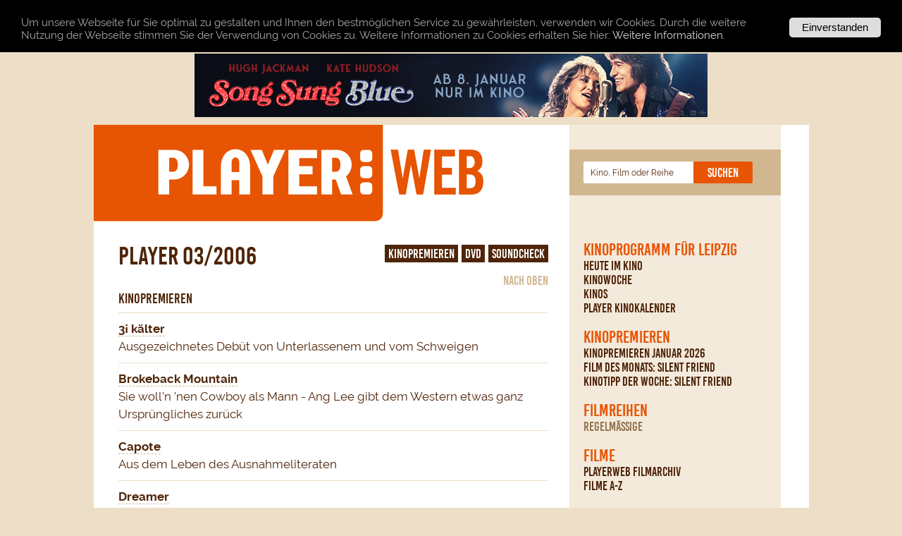

--- FILE ---
content_type: text/html; charset=UTF-8
request_url: https://www.playerweb.de/hefte/0603
body_size: 13851
content:
<html><head>
<title>PLAYERWEB - Player Ausgabe 03/2006</title>
<meta name='description' content='Player - Das Leipziger Kinomagazin. Ausführliche Filmrezensionen, komplettes Kinoprogramm für Leipzig. Alle Neuigkeiten rund ums Kino in Leipzig.'>
<meta name='keywords' content='Player, Playerweb, Kino, Film, DVD, Rezension, Filmrezension, Filmkritik, Kinokritik, Kinoprogramm, Programm, Kinotermine, Kinonews, Leipzig'>
<meta name='robots' content='index, follow'>
<meta name='revisit-after' content='2 days'>
<meta name='publisher' content='cut - FilmPresse & MovieEvents / zett media'>
<meta name='copyright' content='cut - FilmPresse & MovieEvents / zett media'>
<meta name='content-language' content='de'>
<meta name="google-site-verification" content="lScw3lJuiDR2buGYDNnRrM_DkvvWFfxd3kzhrdhdo6s" />
<LINK REL='SHORTCUT ICON' HREF='/favicon.ico'>
<link rel='alternate' type='application/rss+xml' title='PLAYERWEB RSS Feed' href='http://www.playerweb.de/rss/feed.xml' />
<META http-equiv='Content-Type' content='text/html; charset=utf-8'>
<meta name='viewport' content='width=device-width, initial-scale=1.0,viewport-fit=cover'>


<link rel='stylesheet' type='text/css' href='/css/bewerten4.css'>

<link rel='stylesheet' type='text/css' href='/css/player19.css'>

<script language="JavaScript" src="/js/player_01.js"></script>
<script type='text/javascript' src='/js/bsn.AutoSuggest_2.1.4_comp.js'></script>
<script type='text/javascript'>
<!--

String.prototype.trim = function()
{
	return this.replace(/^\s*([^ ]*)\s*$/, "$1");
}

// -->
</script>


<script type='text/javascript'>
  window.cookieconsent_options = {
  message: 'Um unsere Webseite für Sie optimal zu gestalten und Ihnen den bestm&ouml;glichen Service zu gew&auml;hrleisten, verwenden wir Cookies. Durch die weitere Nutzung der Webseite stimmen Sie der Verwendung von Cookies zu. Weitere Informationen zu Cookies erhalten Sie hier:',
  dismiss: 'Einverstanden',
  learnMore: 'Weitere Informationen.',
  link: '/cookies',
  theme: 'cookiehinweis_dt'
 };
</script>
<script type='text/javascript' src='/cookies/cookiehinweis.js'></script>


</head>
<body class='hefte'>
	<div id='wrapper'>
	<div class='container main'>
	<div class=' banner_kopf'>
<a href='https://www.upig.de/micro/song-sung-blue' target='_blank' rel='nofollow'>
<img src='/material/banner/song_sung_blue_728x90.jpg' alt='song-sung-blue'>
</a>
<div class='clear_float'></div>
</div>

	<div id='kopf'>
	<a title='Startseite' href='/'></a>
	<div class='btn_mmenu' id='menu_button' onclick='toggle_menu();'></div>
	</div>			
	

<div class='container rechts' id='menu_container'>
<div class='container menu'>

<div class='suchfeld'>
	<form id='suchfeld_programm' name='suchfeld_programm' class='formular' action='/kinoprogramm' method='post'>
		<input class='sichtbar' type='text' id='schnellsuche' name='schnellsuche' value='Kino, Film oder Reihe' onFocus="if(this.value=='Kino, Film oder Reihe') { this.value=''; }">
			<script type="text/javascript">
			
			var options = {
				json:true,
				
				script:"/_programm_vorschlag.php?",
				varname:"schnellsuche",
				shownoresults:false,
				noresults:"Keine Treffer",
				maxentries:15,
				maxresults:50,
				minchars:2,
				delay:100,
				timeout:35000,
				
				
				
				offsety:0.1,
				
				addwidth:84,
				callback: function (obj) { document.suchfeld_programm.submit(); },
				
				sttt:true
			
			};
			var as_json = new bsn.AutoSuggest('schnellsuche', options);
			</script>
			
		<button class='button btn_submit button_orange' id='btn_submit' style='clear:none;'><span>Suchen</span></button>
	</form>
</div>

<div id='hauptnavigation'>
<ul>
<li id='programm'>
<a href='/kinoprogramm' title=''>Kinoprogramm für Leipzig</a>
<ul><li id='heute' class='tipp'>
<a href='/heute' title='Heute im Kino in Leipzig'>Heute im Kino</a>

</li>
<li id='kinowoche'>
<a href='/kinowoche' title='Kinoprogramm für Leipzig'>Kinowoche</a>

</li>
<li id='kinos'>
<a href='/kinos' title='Kinos in Leipzig'>Kinos</a>

</li>
<li id='plakat'>
<a href='/plakat' title='PLAYER Kinokalender zum Download'>PLAYER Kinokalender</a>

</li>
</ul>

</li>
<li id='kinopremieren'>
<a href='/kino/2601' title=''>Kinopremieren</a>
<ul><li id='kinopremieren'>
<a href='/kino/2601' title='Filmkritiken und Filminfos für alle aktuellen Kinopremieren'>Kinopremieren Januar 2026</a>

</li>
<li id='film_des_monats' class='tipp'>
<a href='/kino/silent_friend' title='Film des Monats'>Film des Monats: Silent Friend</a>

</li>
<li id='kinotipp_der_woche'>
<a href='/kino/silent_friend' title='Kinotipp der Woche'>Kinotipp der Woche: Silent Friend</a>

</li>
</ul>

</li>
<li id='filmreihen'>
<p title='Filmreihen'>Filmreihen</p>
<ul><li id='filmreihen_regelmaessig' class='hinweis einklapper'>
<p onclick='toggle_submenu("einklappen_filmreihen_regelmaessig");' title='regelmäßige Filmreihen'>regelmäßige</p>

</li>
<div class='einklappen' id='einklappen_filmreihen_regelmaessig'><li id='filmreihe_622'>
<a href='/reihen/2k-knirps-kino' title='2K – Knirps-Kino'>2K – Knirps-Kino</a>

</li>
<li id='filmreihe_29'>
<a href='/reihen/cinelady' title='CineLady'>CineLady</a>

</li>
<li id='filmreihe_120'>
<a href='/reihen/cinemen' title='CineMen'>CineMen</a>

</li>
<li id='filmreihe_123'>
<a href='/reihen/echte_kerle_preview' title='Echte Kerle Preview'>Echte Kerle Preview</a>

</li>
<li id='filmreihe_559'>
<a href='/reihen/freaky_monday' title='Freaky Monday'>Freaky Monday</a>

</li>
<li id='filmreihe_121'>
<a href='/reihen/ladies_first_preview' title='Ladies First Preview'>Ladies First Preview</a>

</li>
<li id='filmreihe_848'>
<a href='/reihen/mini-kino' title='Mini-Kino'>Mini-Kino</a>

</li>
<li id='filmreihe_7'>
<a href='/reihen/queerblick' title='QueerBlick'>QueerBlick</a>

</li>
<li id='filmreihe_698'>
<a href='/reihen/screening_religion' title='Screening Religion'>Screening Religion</a>

</li>
</div></ul>

</li>
<li id='filme'>
<p title='Filme'>Filme</p>
<ul><li id='filmarchiv'>
<a href='/archiv' title='Filmrezensionen, Filmkritiken, Filminfos im PLAYERWEB Filmarchiv'>PLAYERWEB Filmarchiv</a>

</li>
<li id='filmeaz'>
<a href='/filme_a-z' title='Alle Filmkritiken und Filminfos'>Filme A-Z</a>

</li>
</ul>

</li>
<li id='playerweb'>
<p title='Playerweb'>Playerweb</p>
<ul><li id='newsletter' class='tipp'>
<a href='/nl' title='PLAYERWEB Newsletter abonnieren'>PLAYERWEB Newsletter</a>

</li>
<li id='gewinnspiel_der_woche' class='tipp'>
<a href='/gewinnspiel' title='Rätsel der Woche &ndash; Gewinnspiel'>Rätsel der Woche &ndash; Gewinnspiel</a>

</li>
<li id='hefte' class=' active'>
<a href='/hefte' title='Übersicht aller PLAYER-Ausgaben'>PLAYER Heftarchiv</a>

</li>
<li id='filmcharts' class='abstand einklapper'>
<p onclick='toggle_submenu("einklappen_filmcharts");' title='PLAYERWEB Lesercharts'>PLAYERWEB Lesercharts</p>

</li>
<div class='einklappen' id='einklappen_filmcharts'><li id='film_chart_17081'>
<a href='/kino/song_sung_blue' title='1. Song Sung Blue: 5.0'>1. Song Sung Blue</a>

</li>
<li id='film_chart_17091'>
<a href='/kino/rental_family' title='2. Rental Family: 4.8'>2. Rental Family</a>

</li>
<li id='film_chart_17085'>
<a href='/kino/silent_friend' title='3. Silent Friend: 4.5'>3. Silent Friend</a>

</li>
<li id='film_chart_17058'>
<a href='/kino/the_housemaid' title='4. The Housemaid: 4.4'>4. The Housemaid</a>

</li>
<li id='film_chart_17025'>
<a href='/kino/der_fremde' title='5. Der Fremde: 4.2'>5. Der Fremde</a>

</li>
<li id='film_chart_17083'>
<a href='/kino/therapie_fuer_wikinger' title='6. Therapie für Wikinger: 4.2'>6. Therapie für Wikinger</a>

</li>
<li id='film_chart_17087'>
<a href='/kino/bon_voyage' title='7. Bon Voyage: 3.2'>7. Bon Voyage</a>

</li>
<li id='film_chart_16794'>
<a href='/kino/holy_meat' title='8. Holy Meat: 3.2'>8. Holy Meat</a>

</li>
<li id='film_chart_16994'>
<a href='/kino/dann_passiert_das_leben' title='9. Dann passiert das Leben: 3.2'>9. Dann passiert das Leben</a>

</li>
<li id='film_chart_17072'>
<a href='/kino/der_medicus_2' title='10. Der Medicus 2: 2.9'>10. Der Medicus 2</a>

</li>
</div></ul>

</li>
<li id='informationen'>
<p title='Informationen'>Informationen</p>
<ul><li id='impressum'>
<a href='/impressum' title='Impressum'>Impressum</a>

</li>
<li id='datenschutz'>
<a href='/datenschutz' title='Datenschutz'>Datenschutz</a>

</li>
<li id='nutzungsbedingungen'>
<a href='/nutzungsbedingungen' title='Nutzungsbedingungen'>Nutzungsbedingungen</a>

</li>
</ul>

</li>

</ul>

</div>
<div class='container kasten'>
<h2 style='clear:left;margin-left:15px;padding-top:5px;display:block;line-height:16px;'><a href='/rss/feed.xml'><img src='/img/icons/rss.png' border='none' style='float:left;margin:0 5px 0 0;'>PLAYERWEB RSS</a></h2>

<p style='margin-top:20px;margin-left:15px;'><small>© 2026 cut - FilmPresse & MovieEvents (Michael Eckhardt) und zett media (Michael Zettler), alle Rechte vorbehalten.</small></p>

</div>
<div class='clear_float'></div>
</div>
<div class='clear_float'></div>
</div>

<div class='container mitte'>


<h1 style='float:left;'>Player 03/2006</h1>
<ul class='kurzmenu'>
<li><a href='#kinopremieren'>Kinopremieren</a></li>
<li><a href='#dvd'>DVD</a></li>
<li><a href='#soundcheck'>Soundcheck</a></li>
</ul>
<div class='clear_float'></div>

<p class='topbutton topbutton_bildliste'><a href='#kopf'>nach oben</a></p>

<h1 class='rubrik' id='kinopremieren'>Kinopremieren</h1>
<div class='clear_linie'></div>
<p><a href='/kino/3_kaelter'><b>3¡ kälter</b></a>
<br>Ausgezeichnetes Debüt von Unterlassenem und vom Schweigen<br></p>
<div class='clear_linie'></div>
<p><a href='/kino/brokeback_mountain'><b>Brokeback Mountain</b></a>
<br>Sie woll&#146;n &#146;nen Cowboy als Mann - Ang Lee gibt dem Western etwas ganz Ursprüngliches zurück<br></p>
<div class='clear_linie'></div>
<p><a href='/kino/capote'><b>Capote</b></a>
<br>Aus dem Leben des Ausnahmeliteraten<br></p>
<div class='clear_linie'></div>
<p><a href='/kino/dreamer'><b>Dreamer</b></a>
<br>Von Guten, von Bösen, von Pferden<br></p>
<div class='clear_linie'></div>
<p><a href='/kino/das_fenster_gegenueber'><b>Das Fenster gegenüber</b></a>
<br>Zuschauer im eigenen Leben<br></p>
<div class='clear_linie'></div>
<p><a href='/kino/firewall'><b>Firewall</b></a>
<br>Bewährtes von der "Held wider Willen"-Front<br></p>
<div class='clear_linie'></div>
<p><a href='/kino/ein_ganz_gewoehnlicher_jude'><b>Ein ganz gewöhnlicher Jude</b></a>
<br>Lange Rede, kurzer Sinn<br></p>
<div class='clear_linie'></div>
<p><a href='/kino/handbuch_der_liebe'><b>Handbuch der Liebe</b></a>
<br>Gewöhnungsbedürftig, aber wahr<br></p>
<div class='clear_linie'></div>
<p><a href='/kino/havanna_blues'><b>Havanna Blues</b></a>
<br>Jenseits des Buena Vista Social Club<br></p>
<div class='clear_linie'></div>
<p><a href='/kino/im_schwitzkasten'><b>Im Schwitzkasten</b></a>
<br>Ensemblekomödie zwischen Faust II und Harz IV<br></p>
<div class='clear_linie'></div>
<p><a href='/kino/knallhart'><b>Knallhart</b></a>
<br>Kompromißloses Kino über Opfer und Alphatiere<br></p>
<div class='clear_linie'></div>
<p><a href='/kino/das_leben_der_anderen'><b>Das Leben der Anderen</b></a>
<br>Die Doppelbödigkeit des Alltags<br></p>
<div class='clear_linie'></div>
<p><a href='/kino/the_new_world'><b>The New World</b></a>
<br>Pocahontas als symphonische Bilddichtung<br></p>
<div class='clear_linie'></div>
<p><a href='/kino/paparazzi'><b>Paparazzi</b></a>
<br>Hollywood schlägt zurück<br></p>
<div class='clear_linie'></div>
<p><a href='/kino/the_producers'><b>The Producers</b></a>
<br>Hitler singt und tanzt - ein dreistes Comeback<br></p>
<div class='clear_linie'></div>
<p><a href='/kino/requiem'><b>Requiem</b></a>
<br>Zum Teufel mit den Dämonen!<br></p>
<div class='clear_linie'></div>
<p><a href='/kino/rohtenburg'><b>Rohtenburg</b></a>
<br>Unsinn über einen modernen Kannibalen<br></p>
<div class='clear_linie'></div>
<p><a href='/kino/der_tiger_und_der_schnee'><b>Der Tiger und der Schnee</b></a>
<br>Benignis Märchen der tausend und zweiten Nacht<br></p>
<div class='clear_linie'></div>
<p><a href='/kino/transamerica'><b>Transamerica</b></a>
<br>Ungewöhnliches Gespann auf großer Fahrt<br></p>
<div class='clear_linie'></div>
<p><a href='/kino/underworld_evolution'><b>Underworld: Evolution</b></a>
<br>Mit Ambition in die zweite Runde<br></p>
<div class='clear_linie'></div>
<p><a href='/kino/v_wie_vendetta'><b>V wie Vendetta</b></a>
<br>N wie netter Versuch<br></p>
<div class='clear_linie'></div>
<p><a href='/kino/warn_sie_schon_mal_in_mich_verliebt'><b>War’n Sie schon mal in mich verliebt?</b></a>
<br>Erinnerungen an einen vergessenen Star<br></p>
<div class='clear_linie'></div>
<p><a href='/kino/the_weather_man'><b>The Weather Man</b></a>
<br>Zu wahr, um schön zu sein<br></p>
<div class='clear_linie'></div>
<p><a href='/kino/die_wolke'><b>Die Wolke</b></a>
<br>Der schmale Grat zwischen Aufklärung und Agitation<br></p>
<p class='topbutton topbutton_bildliste'><a href='#kopf'>nach oben</a></p>

<h1 class='rubrik' id='dvd'>DVD</h1>
<p><a  href='/dvd/arsene_lupin'>Arsène Lupin</a></p>
<p><a  href='/dvd/beautiful_boxer'>Beautiful Boxer</a></p>
<p><a  href='/dvd/city_of_men_2'>City Of Men 2</a></p>
<p><a  href='/dvd/der_todeskuss'>Der Todeskuss</a></p>
<p><a  href='/dvd/kindergesichter'>Kindergesichter</a></p>
<p><a  href='/dvd/mein_letzter_film'>Mein letzter Film</a></p>
<p><a  href='/dvd/mephisto'>Mephisto</a></p>
<p><a  href='/dvd/netto'>Netto</a></p>
<p><a  href='/dvd/nobody_knows'>Nobody Knows</a></p>
<p><a  href='/dvd/you_i_love'>You I Love</a></p>
<p class='topbutton topbutton_bildliste'><a href='#kopf'>nach oben</a></p>

<h1 class='rubrik' id='soundcheck'>Soundcheck</h1>
<p><a  href='/soundcheck/nanny_mcphee'>Nanny McPhee</a></p>
<p><a  href='/soundcheck/serenity'>Serenity</a></p>

</div>


<div id='fuss'></div>
</div>
</div>
</body>
</html>